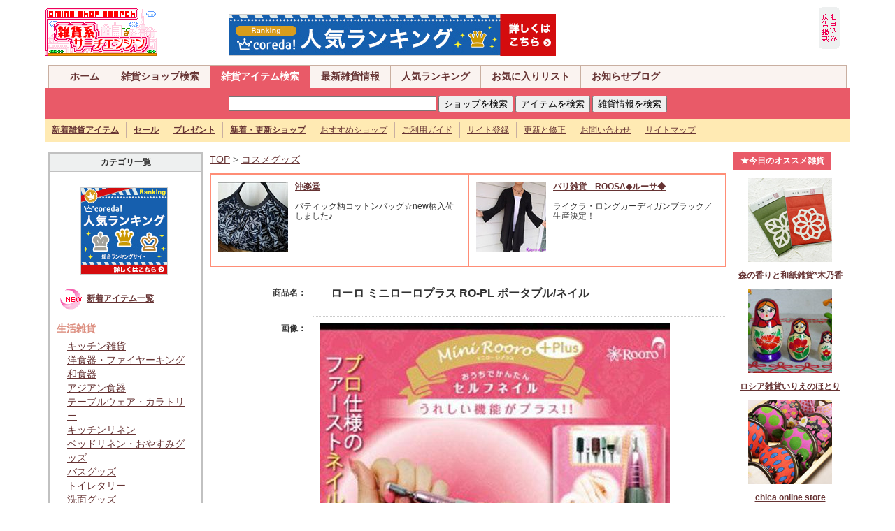

--- FILE ---
content_type: text/html
request_url: http://plus01012.office.synapse.ne.jp/zakka/shopping/detail/1477371906.html
body_size: 28897
content:
<!DOCTYPE html PUBLIC "-//W3C//DTD XHTML 1.0 Transitional//EN" "http://www.w3.org/TR/xhtml1/DTD/xhtml1-transitional.dtd">
<html xmlns="http://www.w3.org/1999/xhtml">
<head>
<meta http-equiv="Content-Type" content="text/html; charset=shift_jis" />
<meta name="description" content="雑貨系サーチエンジンは生活雑貨、インテリア雑貨、ファッション、手作り・ハンドメイド雑貨、輸入雑貨などのオンライン雑貨ショップの検索サイトです。プレゼント、セール、最新情報も満載！">
<meta name="keywords" content="雑貨,雑貨ショップ,生活雑貨,インテリア雑貨,ファッション,手作り雑貨,ハンドメイド雑貨,輸入雑貨,雑貨ショップ専門">
<link rel="stylesheet" href="../../bace.css" type="text/css">
<script type="text/javascript" src="../../base.js" charset="Shift_JIS"></script>
<title>ローロ ミニローロプラス RO-PL ポータブル/ネイル：雑貨系サーチエンジン</title>
<style type="text/css">
<!--
.font01{font-size:14px;color:#666666;line-height: 20px;}
.font02{font-size:14px;color:#0000ff;line-height: 20px;}
.font03{font-size:14px;color:#666666;line-height: 20px;}
-->
</style>
</head>

<body>
<a name="top"></a>
<div id="grobal_header" class="clearfix">
<div id="grobal_header_logo">
<a href="/zakka/"><img src="/zakka/img/logo.gif" alt="雑貨系サーチエンジンは手作り雑貨、オリジナル雑貨、生活雑貨、輸入雑貨などオンライン雑貨ショップの検索サイトです" width="160" height="70" border="0" /></a>
<span class="right_ad">
<a href="https://px.a8.net/svt/ejp?a8mat=2BU6L6+929L22+2YVI+65EOH" target="_blank">
<img border="0" width="468" height="60" alt="" src="https://www28.a8.net/svt/bgt?aid=140816346548&wid=002&eno=01&mid=s00000013851001033000&mc=1"></a>
<img border="0" width="1" height="1" src="https://www10.a8.net/0.gif?a8mat=2BU6L6+929L22+2YVI+65EOH" alt="">
</span></div>
<div id="grobal_header_ad">
<a href="/zakka/ad/ad.shtml"><img src="/zakka/img/mark/add_enter.gif" width="30" height="60" border="0"></a>
</div></div>

<div id="grobal_navi">
<div id="main_navi" class="clearfix">
<ul>
<li><a href="/zakka/">ホーム</a></li>
<li><a href="/seek/">雑貨ショップ検索</a></li>
<li><a href="/zakka/shopping/" class="focus">雑貨アイテム検索</a></li>
<li><a href="/zakka/news2/">最新雑貨情報</a></li>
<li><a href="/seek/rank.cgi?mode=a_rank">人気ランキング</a></li>
<li><a href="/seek/yomi.cgi?mode=mylink">お気に入りリスト</a></li>
<li><a href="/zakka/blog/">お知らせブログ</a></li>
</ul>
</div>
<div id="search_box" class="clearfix">
<form name="s_sub2" action="http://www.artfesta.net/zakka/shopping/item/search.php" method="get" style="margin:4px">
<input type="text" name="sw" size="35">
<input type="button" onClick="javascript:sSubmit2(1)" value="ショップを検索">
<input type="submit" value="アイテムを検索">
<input type="button" onClick="javascript:sSubmit2(3)" value="雑貨情報を検索">
<input type="hidden" name="ct">
</form>
<form name="s_sub1" action="http://www.artfesta.net/seek/search.cgi" method="get">
<input type="hidden" name="mode" value="search">
<input type="hidden" name="page" value="1">
<input type="hidden" name="sort" value="time_new">
<input type="hidden" name="word">
<input type="hidden" name="method" value="and">
<input type="hidden" name="engine" value="pre">
<input type="hidden" name="open_type" value="0">
<input type="hidden" name="hyouji" value="30">
</form>
<form name="s_sub3" action="http://www.artfesta.net/zakka/cgi/news2/news.cgi" method="post">
<input type="hidden" name="mode" value="search">
<input type="hidden" name="word">
<input type="hidden" name="cond" value="and">
</form>
</div>
<div id="sub_navi" class="clearfix">
<ul>
<li><a href="/zakka/shopping/item/search.php?sw"><strong>新着雑貨アイテム</strong></a></li>
<li><a href="/zakka/cgi/news2/news.cgi?type=2"><strong>セール</strong></a></li>
<li><a href="/zakka/cgi/news2/news.cgi?type=3"><strong>プレゼント</strong></a></li>
<li><a href="/seek/search.cgi?mode=search&amp;search_day=14-0"><strong>新着・更新ショップ</strong></a></li>
<li><a href="/seek/yomi.cgi?mode=m1">おすすめショップ</a></li>
<li><a href="/zakka/info/">ご利用ガイド</a></li>
<li><a href="/zakka/info/regist.shtml">サイト登録</a></li>
<li><a href="/seek/regist_ys.cgi?mode=enter">更新と修正</a></li>
<li><a href="/zakka/info/form.shtml">お問い合わせ</a></li>
<li><a href="/zakka/info/sitemap.shtml">サイトマップ</a></li>
</ul>
</div>
</div>

<table width="90%" border="0" align="center" cellpadding="5" cellspacing="0" >
<tr>
<td valign=top width="20%">
<!-- カテゴリ一覧表示 -->
<table width=100% border=0 cellpadding="0" cellspacing="0" class="tableE">
<tr>
<th valign=top>
カテゴリ一覧</th>
</tr>
<tr>
<td valign=top><p align="center">
<a href="http://px.a8.net/svt/ejp?a8mat=2BU6L6+BQ4DGA+1D9C+5Z6WX" target="_blank">
<img border="0" width="125" height="125" alt="" src="http://www29.a8.net/svt/bgt?aid=140816346709&wid=002&eno=01&mid=s00000006384001004000&mc=1"></a>
<img border="0" width="1" height="1" src="http://www14.a8.net/0.gif?a8mat=2BU6L6+BQ4DGA+1D9C+5Z6WX" alt="">
</p>
<p><img src="/zakka/shopping/img/new2.gif" width="40" height="40" align="absmiddle" />&nbsp;<a href="/zakka/shopping/item/search.php?sw"><strong>新着アイテム一覧</strong></a></p>
</span><span class="font01"><strong class="pink">生活雑貨</strong>
<div class="spaceKT">
<a href="../list/kitchen.html">キッチン雑貨</a><br>
<a href="../list/western_dishes.html">洋食器・ファイヤーキング</a><br>
<a href="../list/japanese_dishes.html">和食器</a><br>
<a href="../list/asian_dishes.html">アジアン食器</a><br>
<a href="../list/tableware.html">テーブルウェア・カラトリー</a><br>
<a href="../list/kitchen_linen.html">キッチンリネン</a><br>
<a href="../list/bed_linen.html">ベッドリネン・おやすみグッズ</a><br>
<a href="../list/bath_goods.html">バスグッズ</a><br>
<a href="../list/toiletries.html">トイレタリー</a><br>
<a href="../list/washing_face_goods.html">洗面グッズ</a><br>
<a href="../list/laundry_goods.html">ランドリーグッズ</a></div>
<strong class="pink">インテリア雑貨</strong>
<div class="spaceKT">
<a href="../list/fabric.html">ファブリック</a><br>
<a href="../list/interior.html">インテリア雑貨</a><br>
<a href="../list/flower_arrangement.html">フラワーアレンジメント</a><br>
<a href="../list/storage.html">収納・小物</a><br>
<a href="../list/furniture.html">家具・棚</a><br>
<a href="../list/illumination_lamp.html">照明・ランプ</a><br>
<a href="../list/antique.html">アンティーク</a><br>
<a href="../list/candle_aroma.html">キャンドル・アロマグッズ</a></div>
<strong class="pink">ファッション小物</strong>
<div class="spaceKT">
<a href="../list/clothes.html">お洋服</a><br>
<a href="../list/room_wear.html">ルームウェア</a><br>
<a href="../list/kids_baby.html">キッズ・ベビー・マタニティ</a><br>
<a href="../list/hair_accessory.html">ヘアアクセ</a><br>
<a href="../list/bag_pouch_wallet.html">バッグ・ポーチ・財布</a><br>
<a href="../list/watch_accessory.html">時計・アクセサリー</a><br>
<a href="../list/stone.html">天然石・パワーストーン</a><br>
<a href="../list/shoes_leather.html">靴・革・ベルト</a><br>
<a href="../list/hat_umbrella.html">帽子・傘・ファッション小物</a><br>
<a href="../list/cosme_goods.html">コスメグッズ</a></div>
<strong class="pink">ハンドメイド雑貨</strong>
<div class="spaceKT">
<a href="../list/doll.html">人形・あみぐるみ・ぬいぐるみ</a><br>
<a href="../list/leather_goods.html">革・レザー小物</a><br>
<a href="../list/linen_goods.html">布小物・リネン雑貨</a><br>
<a href="../list/handmade_soap.html">手作りせっけん・キャンドル</a><br>
<a href="../list/handmade_goods.html">その他ハンドメイド雑貨</a><br>
<a href="../list/cloth.html">布・生地</a><br>
<a href="../list/handmade_material.html">ハンドメイド材料・資材</a><br>
<a href="../list/wrapping.html">ラッピンググッズ</a></div>
<strong class="pink">その他</strong>
<div class="spaceKT">
<a href="../list/gardening_goods.html">ガーデニンググッズ</a><br>
<a href="../list/pet_goods.html">ペットグッズ</a><br>
<a href="../list/foliage_plant.html">花・観葉植物</a><br>
<a href="../list/stationary.html">ステーショナリー</a><br>
<a href="../list/postcard.html">絵本・ポストカード</a><br>
<a href="../list/notebook.html">日記・手帳</a><br>
<a href="../list/eco_goods.html">エコグッズ</a></div>
</span>
</td>
</tr>
</table>
<!-- /カテゴリ一覧表示 -->
</td>
<td valign=top width="65%">
<!-- ナビゲーション -->
<span class="font01"><a href="http://www.artfesta.net/zakka/">TOP</a> > <a href="../list/cosme_goods.html">コスメグッズ</a></span>
<br>
<!-- /ナビゲーション -->
<!-- ★雑貨系広告A -->
<table border="0" cellpadding="0" cellspacing="0" class="tableADA" align="center">
      <tr>
        <td width="50%">
          <table width="100%" border="0" cellpadding="0" cellspacing="0" class="tableNone">
            <tr>
              <td><a id="za_a251" href="http://www.okiraku-dou.com/" target="_blank"><img src="http://www.artfesta.net/cgi/apAd/img/251.jpg?1410086847" alt="沖楽堂" title="沖楽堂" name="za_i251" width="100" height="100" border="0" id="za_i251"></a></td>
              <td align="left" valign="top"><strong><a id="za_at251" href="http://www.okiraku-dou.com/" target="_blank">沖楽堂</a></strong><br><br>
                <div id="za_t251">バティック柄コットンバッグ☆new柄入荷しました♪ <span id="za_n251" class="red r10"></span></div>
                </td>
            </tr>
          </table>
        </td>
        <td width="50%">
          <table width="100%" border="0" cellpadding="0" cellspacing="0" class="tableNone">
            <tr>
              <td><a id="za_a301" href="http://www.roosa-bali.com/" target="_blank"><img src="http://www.artfesta.net/cgi/apAd/img/301.jpg?1410087345" alt="バリ雑貨　ROOSA◆ルーサ◆" title="バリ雑貨　ROOSA◆ルーサ◆" name="za_i301" width="100" height="100" border="0" id="za_i301"></a></td>
              <td align="left" valign="top"><strong><a id="za_at301" href="http://www.roosa-bali.com/" target="_blank">バリ雑貨　ROOSA◆ルーサ◆</a></strong><br><br>
                <div id="za_t301">ライクラ・ロングカーディガンブラック／生産決定！ <span id="za_n301" class="red r10"></span></div>
                </td>
            </tr>
          </table>
        </td>
      </tr>
    </table>

<!-- ★雑貨系広告Aここまで -->
<table border=0 cellpadding=10 cellspacing=0>
	<tr>
	<td align=right width=20%><strong>商品名：</strong></td>
	<td width=80% class="item_line"><h1>ローロ ミニローロプラス RO-PL ポータブル/ネイル</h1></td>
	</tr>
	<tr>
	<td width="20%" align=right valign=top><strong>画像：</strong></td>
	<td width="80%" class="item_line"><img src="../img/1477371906.jpg" border=0></td>
	</tr>
	<tr>
	<td width="20%" align=right valign=top><strong>価格：</strong></td>
	<td width="80%" class="item_line"><span class="r14 red">8,640円(税込)</span></td>
	</tr>
	<tr>
	<td width="20%" align=right valign=top><strong>取扱いショップ：</strong></td>
	<td width="80%" class="item_line"><a href="http://hapu.ocnk.net/product/7835" target="_blank" class="r14"><strong>通販百貨Happy Puppy</strong></a>　<a href="../item/search.php?sw=通販百貨Happy Puppy&ct="><img src="/zakka/shopping/img/item_all.gif" alt="全登録アイテムを見る" width="132" height="18" border="0" align="absmiddle"></a></td>
	</tr>
	<tr>
	<td width="20%" align=right valign=top><strong>商品紹介：</strong></td>
	<td width="80%" class="item_line"><span class="r14" style="line-height: 20px;">5種類のビット(φ2.34mm)+サンディングバンド(1個)が付属されています。<br>正逆回転の切替ができるので、複雑な施術や左手の方も使いやすい!<br>電源AC100Vのコンセント式でパワーがあり、ストーンがたくさん埋まっているデザインでもガリガリ削れます。</span></td>
	</tr>
	<tr>
	<td width="20%" align=right valign=top>&nbsp;</td>
	<td width="80%" align=right valign=bottom>
    <img src="../img/point.gif" width="20" height="16" align="absmiddle"><span class="font01"><a href="http://hapu.ocnk.net/product/7835" target="_blank">この商品の販売ページへ</a>　　<img src="../img/point.gif" width="20" height="16" align="absmiddle"><a href="../item/shop_mail.php?id=1477371906">ショップに質問メールを送る</a></font></td>
	</tr>
	</table>
<p align="right">登録日：16/10/25 14:05</p>
<p align="center" class="red">※ 商品によっては在庫切れや価格が変更になっている場合がございますので予めご了承下さい。</p>
<div align="center">
<script type="text/javascript"><!--
google_ad_client = "pub-7232259968089803";
/* 336x280, 作成済み 09/11/07 */
google_ad_slot = "2300021475";
google_ad_width = 336;
google_ad_height = 280;
//-->
</script>
<script type="text/javascript"
src="http://pagead2.googlesyndication.com/pagead/show_ads.js">
</script>
</div>
<p align="center"><INPUT type="button" onclick="history.back()" name="back" value="前ページへ戻る"></p>
<div class="item_new" align="center">
<b class="pink r14">★新着雑貨アイテムPICKUP★</b>&nbsp;<img src="../img/new.gif" align="absmiddle">

<table border=0 cellpadding=5 cellspacing=0 width="95%">
<tr>
<td width="33%" align=center>
<a href="http://www.artfesta.net/zakka/shopping/detail/1658971939.html"><img 
src="http://www.artfesta.net/zakka/shopping/img_thum/1658971939.jpg" 
border=0><br><font style="line-height: 18px;"><strong>朝顔のドイリー</strong></a><br><span class="red">3,000円(税込)</span></font>
</td><td width="33%" align=center>
<a href="http://www.artfesta.net/zakka/shopping/detail/1657003768.html"><img 
src="http://www.artfesta.net/zakka/shopping/img_thum/1657003768.jpg" 
border=0><br><font style="line-height: 18px;"><strong>おめかし袖のブラウス</strong></a><br><span class="red">7,800円(税込)</span></font>
</td><td width="33%" align=center>
<a href="http://www.artfesta.net/zakka/shopping/detail/1654066783.html"><img 
src="http://www.artfesta.net/zakka/shopping/img_thum/1654066783.jpg" 
border=0><br><font style="line-height: 18px;"><strong>透かしもように陶酔するキャミワンピ</strong></a><br><span class="red">15,800円(税込)</span></font>
</td></tr>
<tr>
<td width="33%" align=center>
<a href="http://www.artfesta.net/zakka/shopping/detail/1651215934.html"><img 
src="http://www.artfesta.net/zakka/shopping/img_thum/1651215934.jpg" 
border=0><br><font style="line-height: 18px;"><strong>おぼろげに咲くワンピース</strong></a><br><span class="red">9,800円(税込)</span></font>
</td><td width="33%" align=center>
<a href="http://www.artfesta.net/zakka/shopping/detail/1648622141.html"><img 
src="http://www.artfesta.net/zakka/shopping/img_thum/1648622141.jpg" 
border=0><br><font style="line-height: 18px;"><strong>蝶のうたげブラウス</strong></a><br><span class="red">8,800円(税込)</span></font>
</td><td width="33%" align=center>
<a href="http://www.artfesta.net/zakka/shopping/detail/1644988941.html"><img 
src="http://www.artfesta.net/zakka/shopping/img_thum/1644988941.jpg" 
border=0><br><font style="line-height: 18px;"><strong>エンブロイダリーの小世界ワンピ</strong></a><br><span class="red">9,800円(税込)</span></font>
</td></tr>
<tr>
<td width="33%" align=center>
<a href="http://www.artfesta.net/zakka/shopping/detail/1640676047.html"><img 
src="http://www.artfesta.net/zakka/shopping/img_thum/1640676047.jpg" 
border=0><br><font style="line-height: 18px;"><strong>レトロに酔いしれるスカート</strong></a><br><span class="red">8,800円(税込)</span></font>
</td><td width="33%" align=center>
<a href="http://www.artfesta.net/zakka/shopping/detail/1638252381.html"><img 
src="http://www.artfesta.net/zakka/shopping/img_thum/1638252381.jpg" 
border=0><br><font style="line-height: 18px;"><strong>ゴブランの誘惑サロペスカート</strong></a><br><span class="red">8,800円(税込)</span></font>
</td><td width="33%" align=center>
<a href="http://www.artfesta.net/zakka/shopping/detail/1635230508.html"><img 
src="http://www.artfesta.net/zakka/shopping/img_thum/1635230508.jpg" 
border=0><br><font style="line-height: 18px;"><strong>アップリケのおまじないワンピース</strong></a><br><span class="red">8,800円(税込)</span></font>
</td></tr>
</table><br>

<p align="right" class="r14"><img src="../img/point.gif" width="20" height="16" align="absmiddle"><a href="/zakka/shopping/item/search.php?sw" target="_self"><strong>新着雑貨アイテムをもっと見る</strong></a></p>
</div>
</td>
<td valign=top width="15%">
<table width="140" border="0" cellspacing="5" cellpadding="0" bgcolor="#E95A68">
<tr align="center">
<td colspan="2" class="tab"><b class="white">★今日のオススメ雑貨</b></td>
</tr>
</table>
<div align="center">
      <p><a id="zb_2010" href="http://www.konoka-shop.jp/?pid=80043558" target="_blank">
        <img src="http://www.artfesta.net/cgi/apAd/img/2010.jpg?1410965370" alt="森の香りと和紙雑貨*木乃香" title="森の香りと和紙雑貨*木乃香" name="zb_i2010" width="120" height="120" border="0" id="zb_i2010"><br>
        <div id="zb_t2010"><b>森の香りと和紙雑貨*木乃香</b></div>
      </a></p>
      <p><a id="zb_310" href="http://www.irie-hotori.com/" target="_blank">
        <img src="http://www.artfesta.net/cgi/apAd/img/310.jpg?1410087601" alt="ロシア雑貨いりえのほとり" title="ロシア雑貨いりえのほとり" name="zb_i310" width="120" height="120" border="0" id="zb_i310"><br>
        <div id="zb_t310"><b>ロシア雑貨いりえのほとり</b></div>
      </a></p>
      <p><a id="zb_2020" href="http://chica-n43.shop-pro.jp/" target="_blank">
        <img src="http://www.artfesta.net/cgi/apAd/img/2020.jpg?1427942829" alt="chica online store" title="chica online store" name="zb_i2020" width="120" height="120" border="0" id="zb_i2020"><br>
        <div id="zb_t2020"><b>chica online store</b></div>
      </a></p>
      <p><a id="zb_312" href="http://www.bises-net.co.jp/" target="_blank">
        <img src="http://www.artfesta.net/cgi/apAd/img/312.jpg?1410087513" alt="生活雑貨のBISES(ビズ）" title="生活雑貨のBISES(ビズ）" name="zb_i312" width="120" height="120" border="0" id="zb_i312"><br>
        <div id="zb_t312"><b>生活雑貨のBISES(ビズ）</b></div>
      </a></p>
      <p><a id="zb_313" href="http://akaneko-tama.com/" target="_blank">
        <img src="http://www.artfesta.net/cgi/apAd/img/313.jpg?1410087956" alt="赤猫たま商店" title="赤猫たま商店" name="zb_i313" width="120" height="120" border="0" id="zb_i313"><br>
        <div id="zb_t313"><b>赤猫たま商店</b></div>
      </a></p>
      <p><a id="zb_2003" href="http://www.caitsith-beads.com/" target="_blank">
        <img src="http://www.artfesta.net/cgi/apAd/img/2003.jpg?1410257489" alt="手作りビーズアクセサリーCaitSith" title="手作りビーズアクセサリーCaitSith" name="zb_i2003" width="120" height="120" border="0" id="zb_i2003"><br>
        <div id="zb_t2003"><b>手作りビーズアクセサリーCaitSith</b></div>
      </a></p>
      <p><a id="zb_326" href="http://www.happy2-bali.com/" target="_blank">
        <img src="http://www.artfesta.net/cgi/apAd/img/326.jpg?1462325962" alt="HAPPY HAPPY BALI" title="HAPPY HAPPY BALI" name="zb_i326" width="120" height="120" border="0" id="zb_i326"><br>
        <div id="zb_t326"><b>HAPPY HAPPY BALI</b></div>
      </a></p>
      <p><a id="zb_323" href="http://www.gamalic-party.com/" target="_blank">
        <img src="http://www.artfesta.net/cgi/apAd/img/323.jpg?1410087802" alt="アートがま口のガマリック*パーティ" title="アートがま口のガマリック*パーティ" name="zb_i323" width="120" height="120" border="0" id="zb_i323"><br>
        <div id="zb_t323"><b>アートがま口のガマリック*パーティ</b></div>
      </a></p>
</div>

<br>
<table width="130" border="0" align="center" cellpadding="0" cellspacing="0" class="tableA">
  <tr>
    <th>
<form action="http://www.artfesta.net/seek/regist_ys.cgi" method="post" style="margin: 5px">
<input type=hidden name=in_mode value=mente>
<input type=hidden name=Smode_name value=mente>
【記事投稿】<br>サイトID: 
<input type=text name=id value="" size=4>
<br>PASS: 
<input type=password name=pass value="" size=8>
<input type=submit value="ログイン" name="submit">
</form>	</th>
  </tr>
</table>
</td>
</tr>
</table>
<!--フッター開始-->
<br>
<table width="85%"  border="0" cellpadding="0" cellspacing="0" class="tableE" align="center">
<tr>
<th colspan="2">雑貨ショップ検索カテゴリ
  （店舗で検索する）<div align="right"><img src="/zakka/img/mark/point2.gif" width="20" height="16" align="absmiddle" /><a href="/zakka/shopping/"><strong>雑貨アイテム検索はこちら</strong></a></div></th>
</tr>
<tr valign="top">
<td width="50%"><img src="/zakka/img/mark/leaf1.gif" width="11" height="11" align="absmiddle"><a href="/seek/html/01.html" class="kt">生活雑貨</a><br>
<div class="spaceKT" style="line-height:2em;">
<a href="/seek/html/01_01.html">食器、テーブルウェア</a>, 
<a href="/seek/html/01_05.html">和食器</a>, 
<a href="/seek/html/01_10.html">洋食器・ファイヤーキング</a>, <a href="/seek/html/01_20.html">キッチン雑貨</a>, 
<a href="/seek/html/01_25.html">収納</a>, 
<a href="/seek/html/01_30.html">バス、トイレタリー</a>, 
<a href="/seek/html/01_35.html">寝具</a>, 
<a href="/seek/html/01_40.html">リネン雑貨・ファブリック</a>, 
<a href="/seek/html/01_45.html">携帯電話小物</a></div>
<img src="/zakka/img/mark/leaf1.gif" width="11" height="11" align="absmiddle"> <a href="/seek/html/02.html" class="kt">ファッション、小物雑貨</a><br>
<div class="spaceKT" style="line-height:2em;">
<a href="/seek/html/02_01.html">Tシャツ</a>, 
<a href="/seek/html/02_05.html">レディース服</a>, 
<a href="/seek/html/02_10.html">メンズ服</a>, 
<a href="/seek/html/02_15.html">キッズ、ベビー、マタニティ</a>, 
 
<a href="/seek/html/02_20.html">帽子</a>, 
<a href="/seek/html/02_25.html">バッグ、財布</a>, 
<a href="/seek/html/02_26.html">くつ、かさ</a>, 
<a href="/seek/html/02_30.html">化粧小物</a>, 
<a href="/seek/html/02_35.html">その他小物</a>, 
<a href="/seek/html/02_40.html">ジュエリー、アクセサリー</a>, 
<a href="/seek/html/02_45.html">宝石・天然石</a>, 
<a href="/seek/html/02_50.html">ビーズ</a>, 
<a href="/seek/html/02_55.html">ピアス・イアリング</a></div>
<img src="/zakka/img/mark/leaf1.gif" width="11" height="11" align="absmiddle"> <a href="/seek/html/03.html" class="kt">インテリア雑貨</a><br>
<div class="spaceKT" style="line-height:2em;">
<a href="/seek/html/03_01.html">家具</a>, 
<a href="/seek/html/03_05.html">インテリア小物</a>, 
<a href="/seek/html/03_10.html">カーテン、ブラインド</a>, 
<a href="/seek/html/03_15.html">カーペット、じゅうたん</a>, 
<a href="/seek/html/03_20.html">照明</a>, 
<a href="/seek/html/03_20_01.html">ろうそく、キャンドル</a>, 
<a href="/seek/html/03_20_05.html">ランプ</a>, 
<a href="/seek/html/03_25.html">ウェルカムボード</a></div>
<img src="/zakka/img/mark/leaf1.gif" width="11" height="11" align="absmiddle"> <a href="/seek/html/04.html" class="kt">ハンドメイド雑貨</a><br>
<div class="spaceKT" style="line-height:2em;">
<a href="/seek/html/04_01.html">ハンドメイド</a>, 
<a href="/seek/html/04_05.html">おもちゃ、ぬいぐるみ</a>, 
<a href="/seek/html/04_06.html">はんこ・スタンプ</a>, 
<a href="/seek/html/04_07.html">せっけん</a>, 
<a href="/seek/html/04_08.html">ビーズ</a>, 
<a href="/seek/html/04_30.html">紙</a>, 
<a href="/seek/html/04_35.html">ガラス</a>, 
<a href="/seek/html/04_40.html">革（レザー）</a>, 
<a href="/seek/html/04_45.html">金属</a>, 
<a href="/seek/html/04_55.html">陶磁器</a>, 
<a href="/seek/html/04_60.html">粘土</a>, 
<a href="/seek/html/04_65.html">花（フラワー）</a>, 
<a href="/seek/html/04_70.html">布物</a>, 
<a href="/seek/html/04_70_01.html">パッチワーク・キルト</a>, 
<a href="/seek/html/04_70_05.html">フェルト</a>, 
<a href="/seek/html/04_75.html">木竹工</a></div>
<img src="/zakka/img/mark/leaf1.gif" width="11" height="11" align="absmiddle" /> <a href="/seek/html/05.html" class="kt">その他雑貨</a><br />
<div class="spaceKT" style="line-height:2em;">
<a href="/seek/html/05_01.html">ステーショナリー</a>, 
<a href="/seek/html/05_10.html">ペットグッズ</a>, 
<a href="/seek/html/05_15.html">ガーデニング</a>, 
<a href="/seek/html/05_20.html">アート、デザイン</a>, 
<a href="/seek/html/05_25.html">ポストカード</a>, 
<a href="/seek/html/05_30.html">絵画、絵本</a></div></td>
<td width="50%">
<img src="/zakka/img/mark/leaf1.gif" width="11" height="11" align="absmiddle" /> <a href="/seek/html/06.html" class="kt">輸入雑貨</a><br />
<div class="spaceKT" style="line-height:2em;">
<a href="/seek/html/06_01.html">アジア</a>, 
<a href="/seek/html/06_05.html">アメリカ雑貨</a>, 
<a href="/seek/html/06_05_10.html">ラテンアメリカ雑貨</a>, 
<a href="/seek/html/06_10.html">アフリカ雑貨</a>, 
<a href="/seek/html/06_15.html">ヨーロッパ雑貨</a></div>
<img src="/zakka/img/mark/leaf1.gif" width="11" height="11" align="absmiddle" /> <a href="/seek/html/07.html" class="kt">雑貨ショップ店舗</a><br />
<div class="spaceKT" style="line-height:2em;">
<a href="/seek/html/07_01.html">北海道</a>, 
<a href="/seek/html/07_05.html">東北</a>, 
<a href="/seek/html/07_10.html">関東</a>, <a href="/seek/html/07_15.html">甲信越</a>, <a href="/seek/html/07_20.html">中部</a>, <a href="/seek/html/07_25.html">北陸</a>, 
<a href="/seek/html/07_30.html">近畿</a>, 
<a href="/seek/html/07_35.html">中国</a>, 
<a href="/seek/html/07_40.html">四国</a>, 
<a href="/seek/html/07_45.html">九州・沖縄</a>, 
<a href="/seek/html/07_50.html">実店舗なし</a>, 
<a href="/seek/html/07_55.html">海外</a></div>
<img src="/zakka/img/mark/leaf1.gif" width="11" height="11" align="absmiddle" /> <a href="/seek/html/08.html" class="kt">雑貨テイスト別</a><br />
<div class="spaceKT" style="line-height:2em;">
<a href="/seek/html/08_01.html">和風</a>, 
<a href="/seek/html/08_05.html">アジアンテイスト</a>, 
<a href="/seek/html/08_10.html">アンティーク</a>, 
<a href="/seek/html/08_15.html">エスニック</a>, 
<a href="/seek/html/08_20.html">アメリカン</a>, 
<a href="/seek/html/08_25.html">カントリー</a>, 
<a href="/seek/html/08_30.html">クラシック</a>, 
<a href="/seek/html/08_35.html">ナチュラル</a>, 
<a href="/seek/html/08_40.html">ヒーリング</a>, 
<a href="/seek/html/08_45.html">モダン</a>, 
<a href="/seek/html/08_50.html">レトロ</a>, 
<a href="/seek/html/08_55.html">動物モチーフ</a></div>
<img src="/zakka/img/mark/leaf1.gif" width="11" height="11" align="absmiddle" /> <a href="/seek/html/09.html" class="kt">行事・目的別</a><br />
<div class="spaceKT" style="line-height:2em;">
<a href="/seek/html/09_01.html">四季の行事</a>, 
<a href="/seek/html/09_01_01.html">お正月</a>, 
<a href="/seek/html/09_01_05.html">バレンタイン</a>, 
<a href="/seek/html/09_01_10.html">ホワイトデー</a>, 
<a href="/seek/html/09_01_15.html">入学、卒業</a>, 
<a href="/seek/html/09_01_20.html">母の日・父の日</a>, 
<a href="/seek/html/09_01_25.html">ハロウィン</a>, 
<a href="/seek/html/09_01_30.html">クリスマス</a>, 
<a href="/seek/html/09_05.html">ギフト</a>, 
<a href="/seek/html/09_10.html">ブライダル</a>, 
<a href="/seek/html/09_15.html">アウトドア</a>, 
<a href="/seek/html/09_20.html">トラベル</a></div>
<img src="/zakka/img/mark/leaf1.gif" width="11" height="11" align="absmiddle" /> <a href="/seek/html/10.html" class="kt">雑貨ショップ支援</a><br />
<div class="spaceKT" style="line-height:2em;">
<a href="/seek/html/10_01.html">ショップ支援</a>, 
<a href="/seek/html/10_05.html">検索・リンク集</a>, 
<a href="/seek/html/10_10.html">アクセスアップ</a>, 
<a href="/seek/html/10_20.html">ホームページ作成</a></div>
<div align="right"><img src="/zakka/img/mark/point2.gif" width="20" height="16" align="absmiddle" /><b><a href="/seek/search.cgi?mode=search&amp;search_day=14-0">新着・更新ショップ</a></b>　<img src="/zakka/img/mark/point2.gif" width="20" height="16" align="absmiddle" /><b><a href="/seek/yomi.cgi?mode=m1">おすすめショップ</a></b>　<img src="/zakka/img/mark/point2.gif" width="20" height="16" align="absmiddle" /><b><a href="/seek/rank.cgi?mode=a_rank">人気ランキング</a></b></div></td>
</tr>
</table>
<br />
<!--カテゴリここまで-->
<br>
<table width="90%" border="0" align="center" cellpadding="0" cellspacing="0" bgcolor="#FFEEEE">
<tr> 
<td align="center" class="footer"> <table width="100%" border="0" cellpadding="4" cellspacing="0">
<tr> 
<td align="center"><a href="/zakka/info/">ご利用ガイド</a>　|　<a href="/zakka/info/regist.shtml">サイト登録</a>　|　<a href="/zakka/ad/ad.shtml">広告掲載</a>　|　<a href="/zakka/info/form.shtml">お問い合わせ</a>　|　<a href="/zakka/info/sitemap.shtml">サイトマップ</a>　|　<a href="/zakka/"><b>トップページ</b></a></td>
</tr>
</table></td>
</tr>
</table>
<table width="90%" border="0" align="center" cellpadding="4" cellspacing="0" bgcolor="#FFFFFF">
<tr> 
<td align="center"><img src ="http://www.sa-ga-so.net/c/c.cgi?id=1&type=total&start=1" width="1" height="1" align="absmiddle">サイト内の画像・文章等の無断転載・複製を禁止します<br>
Copyright (c) 2001-2008 <a href="http://www.appleberry.co.jp/">APPLEBERRY</a> All 
Rights Reserved.</td>
</tr>
</table>
<p align="center"><a href="http://www.artfesta.net/zakka/"><strong>手作り雑貨、生活雑貨、輸入雑貨の検索サイト[雑貨系サーチエンジン]</strong></a></p>
<!--Google Analyticsここから-->
<script src="http://www.google-analytics.com/urchin.js" type="text/javascript">
</script>
<script type="text/javascript">
_uacct = "UA-724149-2";
urchinTracker();
</script>
<!--Google Analyticsここまで-->
<!--フッター終わりー-->

</body>
</html>


--- FILE ---
content_type: text/html; charset=utf-8
request_url: https://www.google.com/recaptcha/api2/aframe
body_size: 268
content:
<!DOCTYPE HTML><html><head><meta http-equiv="content-type" content="text/html; charset=UTF-8"></head><body><script nonce="IM-O5c5SkMgc9iLusQVeEw">/** Anti-fraud and anti-abuse applications only. See google.com/recaptcha */ try{var clients={'sodar':'https://pagead2.googlesyndication.com/pagead/sodar?'};window.addEventListener("message",function(a){try{if(a.source===window.parent){var b=JSON.parse(a.data);var c=clients[b['id']];if(c){var d=document.createElement('img');d.src=c+b['params']+'&rc='+(localStorage.getItem("rc::a")?sessionStorage.getItem("rc::b"):"");window.document.body.appendChild(d);sessionStorage.setItem("rc::e",parseInt(sessionStorage.getItem("rc::e")||0)+1);localStorage.setItem("rc::h",'1768719413378');}}}catch(b){}});window.parent.postMessage("_grecaptcha_ready", "*");}catch(b){}</script></body></html>